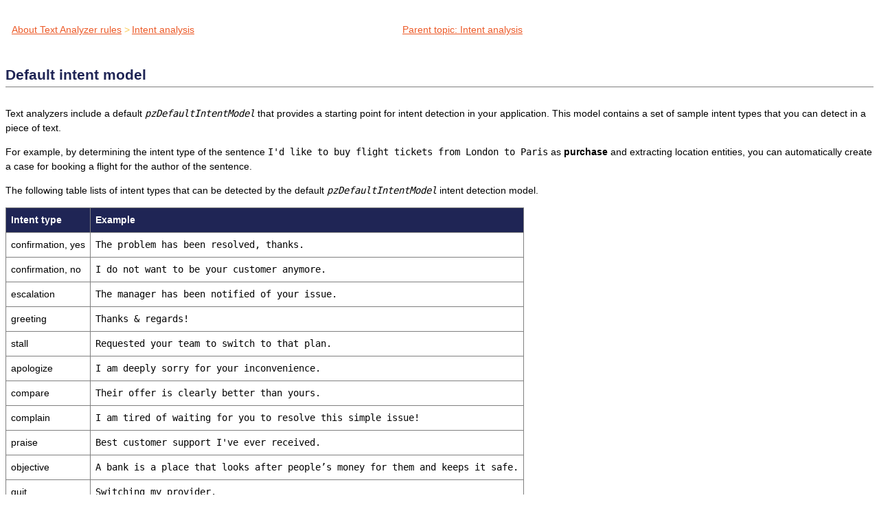

--- FILE ---
content_type: text/html
request_url: https://community.pega.com/sites/pdn.pega.com/files/help_v74/rule-/rule-nlp-/rule-nlp-predictivemodel/nlp-supported-intent-types-ref.htm
body_size: 2187
content:

<!DOCTYPE html
  SYSTEM "about:legacy-compat">
<html xmlns="http://www.w3.org/1999/xhtml" xml:lang="en-us" lang="en-us">
<head><meta http-equiv="Content-Type" content="text/html; charset=UTF-8" />        
      <meta name="copyright" content="(C) Copyright 2018" /><meta name="DC.rights.owner" content="(C) Copyright 2018" /><meta name="DC.Type" content="reference" /><meta name="DC.Title" content="Default intent model" /><meta name="abstract" content="Text analyzers include a default pzDefaultIntentModel that provides a starting point for intent detection in your application. This model contains a set of sample intent types that you can detect in a piece of text." /><meta name="description" content="Text analyzers include a default pzDefaultIntentModel that provides a starting point for intent detection in your application. This model contains a set of sample intent types that you can detect in a piece of text." /><meta name="DC.Relation" scheme="URI" content="../../../rule-/rule-nlp-/rule-nlp-predictivemodel/nlp-intent-analysis-con.htm" /><meta name="DC.Relation" scheme="URI" content="nlp-intent-analysis-con.htm#Intent_analysis" /><meta name="DC.Format" content="XHTML" /><meta name="DC.Identifier" content="Intent_types" /><link rel="stylesheet" type="text/css" href="../../../oxygen-webhelp/resources/css/commonltr.css?buildId=@@WEBHELP_BUILD_NUMBER@@"><!----></link><title>Default intent model</title><!--  Generated with Oxygen version @@WEBHELP_VERSION@@, build number @@WEBHELP_BUILD_NUMBER@@.  --><link rel="stylesheet" type="text/css" href="../../../oxygen-webhelp/resources/css/webhelp_topic.css?buildId=@@WEBHELP_BUILD_NUMBER@@"><!----></link><link rel="stylesheet" type="text/css" href="../../../oxygen-webhelp/resources/skins/skin.css?buildId=@@WEBHELP_BUILD_NUMBER@@" /><link rel="stylesheet" type="text/css" href="../../../TESTpega.css" /><script type="text/javascript"><!--
          
          var prefix = "../../../procomhelpmain.htm";
          
          --></script><script type="text/javascript" src="../../../oxygen-webhelp/resources/js/jquery-3.1.1.min.js"><!----></script><script type="text/javascript" src="../../../oxygen-webhelp/resources/js/jquery.cookie.js"><!----></script><script type="text/javascript" src="../../../oxygen-webhelp/resources/js/jquery.highlight-3.js"><!----></script><script type="text/javascript" charset="utf-8" src="../../../oxygen-webhelp/resources/js/log.js?buildId=@@WEBHELP_BUILD_NUMBER@@"><!----></script><script type="text/javascript" charset="utf-8" src="../../../oxygen-webhelp/resources/js/webhelp_topic.js?buildId=@@WEBHELP_BUILD_NUMBER@@"><!----></script></head>
<body onload="highlightSearchTerm()" class="frmBody" id="Intent_types">
<header role="banner"><table class="nav"><tbody><tr><td colspan="2"><div id="printlink"><a href="javascript:window.print();" title="Print this page"></a></div><div id="permalink"><a href="#" title="Link to this page"></a></div></td></tr><tr><td style="width:75%;"><span class="topic_breadcrumb_links"><span class="topic_breadcrumb_link"><a class="navheader_parent_path" href="../../../rule-/rule-nlp-/rule-nlp-predictivemodel/../../../rule-/rule-nlp-/rule-nlp-predictivemodel/main.htm" title="Text analyzer rule provides sentiment, categorization, text extraction, and intent analysis of text-based content such as news feeds, emails, and postings on social media streams including Facebook, Twitter, and YouTube.">About Text Analyzer rules</a></span><span class="topic_breadcrumb_link"><a class="navheader_parent_path" href="../../../rule-/rule-nlp-/rule-nlp-predictivemodel/nlp-intent-analysis-con.htm" title="Through intent analysis, you can determine the expressed intent of your customers or product reviewers.">Intent analysis</a></span></span></td><td><span id="topic_navigation_links" class="navheader">
<span class="navparent"><a class="link" href="../../../rule-/rule-nlp-/rule-nlp-predictivemodel/nlp-intent-analysis-con.htm" title="Through intent analysis, you can determine the expressed intent of your customers or product reviewers."><span class="navheader_label">Parent topic</span><span class="navheader_separator">: </span><span class="navheader_linktext">Intent analysis</span></a></span>  </span></td></tr></tbody></table></header><main role="main"><article role="article" aria-labelledby="ariaid-title1">
  <h1 class="title topictitle1" id="ariaid-title1">Default intent model</h1>

  
  <div class="body refbody"><p class="shortdesc">Text analyzers include a default <span class="keyword apiname">pzDefaultIntentModel</span> that provides
    a starting point for intent detection in your application. This model contains a set of sample
    intent types that you can detect in a piece of text.</p>

    <section class="section">
      <p class="p">For example, by determining the intent type of the sentence <kbd class="ph userinput">I'd like to buy
          flight tickets from London to Paris</kbd> as <span class="ph uicontrol">purchase</span> and
        extracting location entities, you can automatically create a case for booking a flight for
        the author of the sentence. </p>

      <p class="p"> The following table lists of intent types that can be detected by the default
          <span class="keyword apiname">pzDefaultIntentModel</span> intent detection model. </p>

      
<div class="tablenoborder"><table cellpadding="4" cellspacing="0" summary="" class="table" frame="border" border="1" rules="all"><colgroup><col /><col /></colgroup><thead class="thead" style="text-align:left;">
            <tr>
              <th class="entry nocellnorowborder" id="d945083e43">Intent type</th>

              <th class="entry cell-norowborder" id="d945083e46">Example</th>

            </tr>

          </thead>
<tbody class="tbody">
            <tr>
              <td class="entry nocellnorowborder" headers="d945083e43 ">confirmation, yes</td>

              <td class="entry cell-norowborder" headers="d945083e46 ">
                <kbd class="ph userinput">The problem has been resolved, thanks.</kbd>
              </td>

            </tr>

            <tr>
              <td class="entry nocellnorowborder" headers="d945083e43 ">confirmation, no</td>

              <td class="entry cell-norowborder" headers="d945083e46 ">
                <kbd class="ph userinput">I do not want to be your customer anymore.</kbd>
              </td>

            </tr>

            <tr>
              <td class="entry nocellnorowborder" headers="d945083e43 ">escalation</td>

              <td class="entry cell-norowborder" headers="d945083e46 ">
                <kbd class="ph userinput">The manager has been notified of your issue.</kbd>
              </td>

            </tr>

            <tr>
              <td class="entry nocellnorowborder" headers="d945083e43 ">greeting</td>

              <td class="entry cell-norowborder" headers="d945083e46 ">
                <kbd class="ph userinput">Thanks &amp; regards!</kbd>
              </td>

            </tr>

            <tr>
              <td class="entry nocellnorowborder" headers="d945083e43 ">stall</td>

              <td class="entry cell-norowborder" headers="d945083e46 ">
                <kbd class="ph userinput">Requested your team to switch to that plan.</kbd>
              </td>

            </tr>

            <tr>
              <td class="entry nocellnorowborder" headers="d945083e43 ">apologize</td>

              <td class="entry cell-norowborder" headers="d945083e46 ">
                <kbd class="ph userinput">I am deeply sorry for your inconvenience.</kbd>
              </td>

            </tr>

            <tr>
              <td class="entry nocellnorowborder" headers="d945083e43 ">compare</td>

              <td class="entry cell-norowborder" headers="d945083e46 ">
                <kbd class="ph userinput">Their offer is clearly better than yours.</kbd>
              </td>

            </tr>

            <tr>
              <td class="entry nocellnorowborder" headers="d945083e43 ">complain</td>

              <td class="entry cell-norowborder" headers="d945083e46 ">
                <kbd class="ph userinput">I am tired of waiting for you to resolve this simple issue!</kbd>
              </td>

            </tr>

            <tr>
              <td class="entry nocellnorowborder" headers="d945083e43 ">praise</td>

              <td class="entry cell-norowborder" headers="d945083e46 ">
                <kbd class="ph userinput">Best customer support I've ever received.</kbd>
              </td>

            </tr>

            <tr>
              <td class="entry nocellnorowborder" headers="d945083e43 ">objective</td>

              <td class="entry cell-norowborder" headers="d945083e46 ">
                <kbd class="ph userinput">A bank is a place that looks after people’s money for them and keeps it
                  safe.</kbd>
              </td>

            </tr>

            <tr>
              <td class="entry nocellnorowborder" headers="d945083e43 ">quit</td>

              <td class="entry cell-norowborder" headers="d945083e46 ">
                <kbd class="ph userinput">Switching my provider.</kbd>
              </td>

            </tr>

            <tr>
              <td class="entry nocellnorowborder" headers="d945083e43 ">enquire</td>

              <td class="entry cell-norowborder" headers="d945083e46 ">
                <kbd class="ph userinput">Any new offers?</kbd>
              </td>

            </tr>

            <tr>
              <td class="entry nocellnorowborder" headers="d945083e43 ">purchase</td>

              <td class="entry cell-norowborder" headers="d945083e46 ">
                <kbd class="ph userinput">Yesterday, I bought a brand new laptop from uPlusTelco.</kbd>
              </td>

            </tr>

            <tr>
              <td class="entry nocellnorowborder" headers="d945083e43 ">sell</td>

              <td class="entry cell-norowborder" headers="d945083e46 ">
                <kbd class="ph userinput">Later I realized that snapdeal was selling at hardly 3k.</kbd>
              </td>

            </tr>

            <tr>
              <td class="entry row-nocellborder" headers="d945083e43 ">wish</td>

              <td class="entry cellrowborder" headers="d945083e46 ">
                <kbd class="ph userinput">I just wanted to upgrade my phone.</kbd>
              </td>

            </tr>

          </tbody>
</table>
</div>

    </section>

  </div>

  
<nav role="navigation" class="related-links">
<div class="linklist linklist">
<div class="related_link"><a class="navheader_parent_path" href="nlp-intent-analysis-con.htm#Intent_analysis" title="Through intent analysis, you can determine the expressed intent of your customers or product reviewers.">Intent analysis</a></div></div>
</nav></article></main><footer role="contentinfo"><div class="navfooter"><!---->
<span class="navparent"><a class="link" href="../../../rule-/rule-nlp-/rule-nlp-predictivemodel/nlp-intent-analysis-con.htm" title="Through intent analysis, you can determine the expressed intent of your customers or product reviewers."><span class="navheader_label">Parent topic</span><span class="navheader_separator">: </span><span class="navheader_linktext">Intent analysis</span></a></span>  </div></footer></body>
</html>